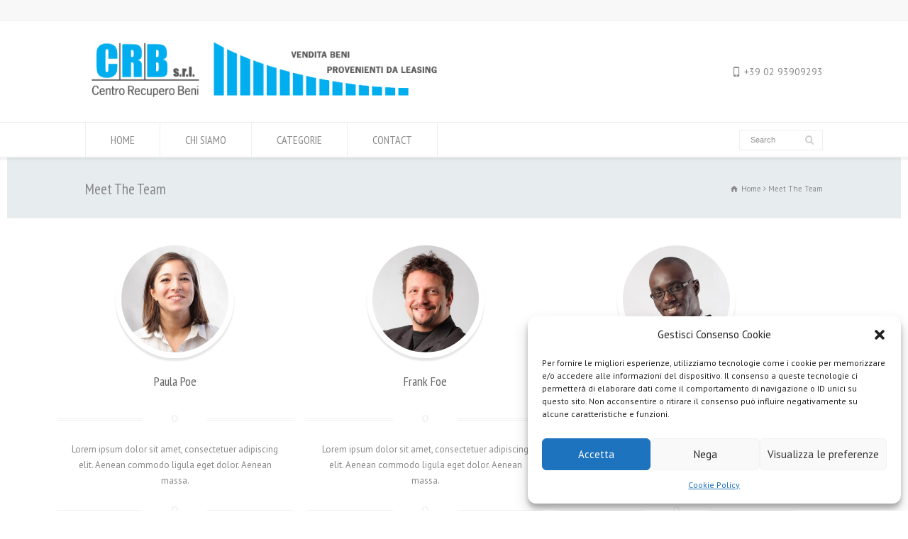

--- FILE ---
content_type: text/css
request_url: https://crbsrl.it/wp-content/themes/rttheme18/css/rt-css-framework.css?ver=6.9
body_size: 3216
content:
/* ----------------------------------------------------
  
	File Name: rt-css-framework.css
	By: Tolga Can
	http://themeforest.net/user/stmcan	
	
------------------------------------------------------- */  



/* ----------------------------------------------------
#
#
#	
#			CONTENTS AND SIDEBARS
#
#
#
------------------------------------------------------- */
 


	section.content{ /* content area */		
		padding:0;
		width: 100%;
	}

	section.content.left{ /* content left */		
		float: left;
		width:740px;
		margin: 0 19px 0 10px;
		padding-right: 20px; 
	}

	section.content.right{ /* content right */		
		float: right;
		width:740px;
		margin: 0 10px 0 19px; 
		padding-left: 20px;  
	}
	
	.sidebar{ /* sidebar area */
		width:260px;
		float:left;
		margin: 0;  
		position: relative; 	 
		-webkit-transform: translateZ(0);
		-webkit-transform: translate3d(0,0,0);
		backface-visibility: hidden;
		will-change: position, top;
		transition: none;
	}

	.sidebar .box{
		-webkit-transform: translateZ(0);
		-webkit-transform: translate3d(0,0,0);
		backface-visibility: hidden;
		will-change: position, top;
		transition: none;		
	}

	.sidebar.left{
	 	margin-left: 10px;
	}
 
 	 .full_width_row .full{
 		width: 100% !important;
 	}

/* ----------------------------------------------------
  
		SIDEBAR RESPONSIVE VALUES

------------------------------------------------------- */  
  


  	/* resolutions bigger than 1200px*/
	@media only screen and (min-width: 1100px)  { 
		.sidebar.right.fixed{position:absolute;margin-left:790px;}
		.sidebar.left.fixed{position:absolute;}	
	}
		

	/* Large display 960px - 1159px */
  	@media only screen and (min-width: 960px) and (max-width: 1099px) {
		 .sidebar.right.fixed{position:absolute;margin-left:690px;}
		 .sidebar.left.fixed{position:absolute;}	
		 section.content.left{width:640px;}
		 section.content.right{width:640px;}

	}
		
	/* Tablet (Portrait) 	768px */
	@media only screen and (min-width: 768px) and (max-width: 959px) { 
 		 .sidebar{width:160px;}
 		 .sidebar.right.fixed, .sidebar.left.fixed{top: 0 !important;}	
		 section.content.left,  section.content.right{width:540px;min-height: 100% !important;}
	}
	

	/* Tablet (landscape) 1024px */
	@media only screen and (max-width: 1024px) {
		 .sidebar.right.fixed, .sidebar.left.fixed{top: 0 !important;}	
	}	

	/* Mobile up to 767px */
	@media only screen and (max-width: 767px) { 
  		 .sidebar{width:100%;}
 		 .sidebar.right.fixed, .sidebar.left.fixed{position:relative;top: 0 !important;}	
		 section.content.left,
		 section.content.right
		{
			width:100%;
			border: 0;
			-o-box-shadow: none;
			-moz-box-shadow: none;
			-webkit-box-shadow: none;
			box-shadow: none;
			margin: 0;
			padding: 0;  
			min-height: 100% !important;
		} 
	} 


/* ----------------------------------------------------
#
#
#	
#			ROWS
#
#
------------------------------------------------------- */
	.row{
		display: block;
		margin: 0 10px;
		clear: both;
	}

	.top_content > .row {
		margin: auto;
		width: 1040px;
		padding: 40px 0 20px;
	}

	.row .row, .sidebar .row{
		margin: 0;
	}

	.content.left .row,
	.content.right .row{
		margin: 0;
	}

/* ----------------------------------------------------
#
#
#	
#			COLUMNS
#
#
------------------------------------------------------- */
 

	/* columns common style */
	.box{
		margin:0 0 0 20px;
		padding: 0;
		display:inline; 
		float:left;
		border:0;
		-moz-box-sizing: border-box;
		-webkit-box-sizing: border-box;		
		-o-box-sizing: border-box;
		-ms-box-sizing: border-box;	
		box-sizing: border-box;
	} 

	/* full width */
	.one{
		clear:both;
		float:none;
		display:block;
	}  
	
	/* box on sidebar */
	#container .sidebar .widget{
		float:none;
		clear:both;
		position:relative;
		display:block;
		margin:0;
		width:100%;
		z-index: 1;
		padding: 10px 10px 10px; 
		-o-box-shadow: 0 4px 0 rgba(0, 0, 0, 0.04);
		-webkit-box-shadow: 0 4px 0 rgba(0, 0, 0, 0.04);
		-moz-box-shadow: 0 4px 0 rgba(0, 0, 0, 0.04);
		box-shadow: 0 4px 0 rgba(0, 0, 0, 0.04);	
		border: 1px solid #EDEDED;	
		font-size: 90%;
	} 


	/* Max image width */
	.box img{
		max-width:100% !important;
	} 

	/* columns in columns*/
	.box .box{
		margin: 0;
		padding: 0;
	}

	/* columns in top widget section */
	body .section_widget > .widget{
		border: 0 none !important;
		box-shadow: none !important;
		margin: 0;
		padding: 0;
		width: 100%;
	} 
	
	/* empty boxes */
	.blank_box:after {
		content: ".";
		opacity: 0;
	}	

	/* list columns */	
	ul.boxes{
		margin: 0;
		padding: 0;
	}

	/* first and last column fix*/
	body:not(.rtl) .box.first:before { content: ""; display: table; } 
	body:not(.rtl) .box.first{clear: both; margin-left:0px !important; zoom: 1;}   
	body:not(.rtl) .box.last{clear: right; margin-right:0px !important; zoom: 1;}
	body:not(.rtl) .box.last:after{ content: ""; display: table; }

	body:not(.rtl) .box .first,
	body:not(.rtl) .content.left .first,
	body:not(.rtl) .content.right .first
	{
		margin-left:0px !important;
	} 

	body:not(.rtl) .box .last,
	body:not(.rtl) .content.left .last,
	body:not(.rtl) .content.right .last{
		margin-right:0px !important;
	}

	body:not(.rtl) .row .box:first-child,
	body:not(.rtl) .row .box:first-child,
	body:not(.rtl) .content.left .row .box:first-child,
	body:not(.rtl) .content.right .row .box:first-child
	{
		margin-left:0px !important;
	}
 
	/* boxes clear - holder for boxes */
	.boxes{
		clear:both;
		display:block;
	} 

	/* visibilities */
	.visible_small_screen{
		display: none;
	}

/* ----------------------------------------------------
  
	fluid columns

------------------------------------------------------- */  	 

	#container .fluid .box {margin:0;padding:0;} 

	/* one */			#container .fluid .one{width:100%;} 	
	/* two */  			#container .fluid .two{width:50%;} 
	/* three */  		#container .fluid .three{width:33.31%;} 
	/* Four */  		#container .fluid .four{width:25%;} 
	/* Five */  		#container .fluid .five{width:20%;}  
	/* Six */  			#container .fluid .six{width:16.6666%;}  
	/* 2:3 column */  	#container .fluid .two-three{width:66.66666%;} 
	/* 3:4 column */ 	#container .fluid .three-four{width:75%;} 
	/* 4:5 column */  	#container .fluid .four-five{width:80%;}
	/* 5:6 column */  	#container .fluid .five-fix{width:83.3333%;} 
 

/* ----------------------------------------------------
  
	columns in fullwidth content rows

------------------------------------------------------- */  
	.full_width_row .content_block > .content > .row > .box{margin:0 0 0 4%;}
	.full_width_row .content_block > .content > .row > .box:first-child{margin-left:0;}

	/* one */			.full_width_row .content_block > .content > .row > .one {width:100%}
	/* two */ 			.full_width_row .content_block > .content > .row > .two {width:48%}
	/* three */ 		.full_width_row .content_block > .content > .row > .three {width:30.66%} 
	/* four */ 			.full_width_row .content_block > .content > .row > .four {width:22%} 
	/* five */ 			.full_width_row .content_block > .content > .row > .five {width:16.8%} 
	/* 2:3 column */ 	.full_width_row .content_block > .content > .row > .two-three {width:65.34%} 
	/* 3:4 column */ 	.full_width_row .content_block > .content > .row > .three-four {width:74%} 
	/* 4:5 column */	.full_width_row .content_block > .content > .row > .four-five {width:79.2%}	  	

/* ----------------------------------------------------
  
		Very Large display - 1100px and up

------------------------------------------------------- */  


	/*
	columns for full width
	*/
	
	/* one */			.one{width:1040px;} 	
	/* two */  			.two{width:510px;} 
	/* three */  		.three{width:333.3333333px;} 
	/* Four */  		.four{width:245px;} 
	/* Five */  		.five{width:192px;}  
	/* Six */  			.six{width:156.6666667px;}  
	/* 2:3 column */  	.two-three{width:686.6666667px;} 
	/* 3:4 column */ 	.three-four{width:775px;} 
	/* 4:5 column */  	.four-five{width:828px;}
	/* 5:6 column */  	.five-fix{width:863.3333333px;} 
 


	/* one */			.content.left .one, .content.right .one{width:740px;margin: 0;} 	
	/* two  */			.content.left .two,.content.right .two{width:360px;} 
	/* three */			.content.left .three,.content.right .three{width:233.3333333px} 
	/* Four */			.content.left .four,.content.right .four{width:170px} 
	/* Five */ 			.content.left .five,.content.right .five{width:132px} 
	/* Six */ 			.content.left .six,.content.right .six{width:106.6666667px} 
	/* 2:3 column */ 	.content.left .two-three,.content.right .two-three{width:486.6666667px} 
	/* 3:4 column */ 	.content.left .three-four,.content.right .three-four{width:550px;} 
	/* 4:5 column */	.content.left .four-five,.content.right .four-five{width:588px}	 
	/* 5:6 column */	.content.left .five-six,.content.right .five-six{width:613.3333333px}	 	
 
 

 	/*
	columns in columns
	*/
	 
	.box .box {margin:0 0 0 4%;}
	.box .box:first-child, .widget .box:first-child{margin-left:0;}
	
	/* one  */ #container .box .one {width:100%} 
	/* two  */  #container .box .two {width:48%} 
	/* three */ #container .box .three {width:30.66%} 
	/* Four */ #container .box .four {width:22%} 
	/* Five */ #container .box .five {width:16.8%} 
	/* 2:3 column */ #container .box .two-three {width:65.34%} 
	/* 3:4 column */ #container .box .three-four {width:74%} 
	/* 4:5 column */ #container .box .four-five {width:79.2%}	 



/* ----------------------------------------------------
  
		Large display 960px - 1100px

------------------------------------------------------- */  


    @media only screen and (min-width: 960px) and (max-width: 1099px) {

    	 .full{width:960px;} 

		/*
		columns for full width
		*/

		/* one */			 .one{width:940px;} 	
		/* two */  			 .two{width:460px;} 
		/* three */  		 .three{width:300.00px;} 
		/* Four */  		 .four{width:220px;} 
		/* Five */  		 .five{width:172px;}  
		/* Five */  		 .six{width:140px;}  
		/* 2:3 column */  	 .two-three{width:620px;} 
		/* 3:4 column */ 	 .three-four{width:700px;} 
		/* 4:5 column */  	 .four-five{width:748px;}
		/* 5:6 column */  	 .five-fix{width:780px;}
 

		/*
		columns for content with sidebar
		*/

		 .content.left .full,  .content.right .full{width:640px;} 	

		/* one */			 .content.left .one,  .content.right .one{width:100%;} 	
		/* two  */			 .content.left .two, .content.right .two{width:310px;} 
		/* three */			 .content.left .three, .content.right .three{width:200px} 
		/* Four */			 .content.left .four, .content.right .four{width:145px} 
		/* Five */ 			 .content.left .five, .content.right .five{width:112px} 
		/* Six */ 			 .content.left .six, .content.right .six{width:90px} 		
		/* 2:3 column */ 	 .content.left .two-three, .content.right .two-three{width:420px} 
		/* 3:4 column */ 	 .content.left .three-four, .content.right .three-four{width:475px;} 
		/* 4:5 column */	 .content.left .four-five, .content.right .four-five{width:508px}	 
		/* 5:6 column */	 .content.left .five-six, .content.right .five-six{width:530px}	


		.top_content > .row {
			width: 940px; 
		}


	}


/* ----------------------------------------------------
  
		Tablet (Portrait) 	768px

------------------------------------------------------- */  


    @media only screen and (min-width: 768px) and (max-width: 959px) {

    	 .full{width:760px;} 

		/*
		columns for full width
		*/	 

		/* one */			 .one{width:100%;} 
		/* two */  			 .two{width:360px;}	
		/* three */  		 .three{width:233.33px;}	
		/* Four */  		 .four{width:170px;}	
		/* Five */  		 .five{width:132px;}
		/* Six */  			 .six{width:106.67px;}
		/* 2:3 column */  	 .two-three{width:486.67px;}	
		/* 3:4 column */ 	 .three-four{width:550px;}	
		/* 4:5 column */ 	 .four-five{width:588px;}
		/* 5:6 column */ 	 .five-six{width:613.33px;}


		/*
		columns for pages with sidebar
		*/
		 .content.left .full,  .content.right .full{width:540px;} 	

		/* one */			 .content.left .one,  .content.right .one{width:100%;} 	
		/* two  */			 .content.left .two, .content.right .two{width:260px;} 
		/* three */			 .content.left .three, .content.right .three{width:166.67px} 
		/* Four */			 .content.left .four, .content.right .four{width:120px} 
		/* Five */ 			 .content.left .five, .content.right .five{width:92px} 
		/* Six */ 			 .content.left .six, .content.right .six{width:73.33px} 		
		/* 2:3 column */ 	 .content.left .two-three, .content.right .two-three{width:353px} 
		/* 3:4 column */ 	 .content.left .three-four, .content.right .three-four{width:400px;} 
		/* 4:5 column */	 .content.left .four-five, .content.right .four-five{width:428px}	 
		/* 5:6 column */	 .content.left .five-six, .content.right .five-six{width:446.67px}	 	
 

		/*
		columns in columns
		*/ 
		
		/* two  */   .box.two .box,
		/* three */  .box.three .box,
		/* Four */  .box.four .box,
		/* Five */  .box.five .box, 
		/* Sidebar */  #container .sidebar .box .box,  #container .sidebar .row
		{width:100% !important;margin:0 0 20px 0;}   

		 .with_icons .box.one { margin: 0 auto !important;}
		 .with_icons.big_icons li.last:after  { margin-bottom: 0;}
				
		.top_content > .row {
			width: 740px; 
		}

	}
	

/* ----------------------------------------------------
  
		Mobile (Portrait) 	320px

------------------------------------------------------- */  

	/*
	columns for full width
	*/

    @media only screen and (max-width: 767px) {
	

		/* one */			 .full, .one, 
		/* two */  			 .two, 
		/* three */  		 .three,
		/* Four */  		 .four, 
		/* Five */  		 .five, 
		/* 2:3 column */  	 .two-three, 
		/* 3:4 column */ 	 .three-four, 
		/* 4:5 column */ 	 .four-five,
		
		/*
		columns for pages with sidebar
		*/
		
		/* one */			 .content.left .full, .content.left .one, .content.right .full, .content.right .one,
		/* two  */ 			 .content.left .two, .content.right .two,
		/* three */ 		 .content.left .three, .content.right .three,
		/* Four */ 			 .content.left .four, .content.right .four,
		/* Five */ 			 .content.left .five, .content.right .five,
		/* 2:3 column */ 	 .content.left .two-three, .content.right .two-three,
		/* 3:4 column */ 	 .content.left .three-four, .content.right .three-four,
		/* 4:5 column */ 	 .content.left .four-five, .content.right .four-five,


		/*
		columns in columns
		*/
		 .box .box {width:100% !important; margin:0 0 20px 0;} 	

		 .row > .box:last-child,  .content_block > section:last-child {margin-bottom:0}

		#container .row, #container .sidebar{margin: 0 auto;}

		.top_content > .row {
			width: 90%;  
		}		

		 .with_icons .box.one { margin: 0 auto !important;}
		 .with_icons.big_icons li.last:after  { margin-bottom: 0;}


		 .full_width_row .content_block > .content > .row > .box {margin: 0;}
		 .full_width_row .content_block > .content > .row > .box {padding-right:20px;padding-left:20px;}

		/* visibilities */
		 .visible_small_screen{
			display: block;
		}
	}
		 
	
/* ----------------------------------------------------
#
#
#	
#			EASY MARGINS, LINES, SPACES, ETC. 
#
#
------------------------------------------------------- */


	/* margins */
	#container .margin-t0{margin-top:0px;}	
	#container .margin-t1{margin-top:1px;}	
	#container .margin-t10{margin-top:10px;}
	#container .margin-t15{margin-top:15px;}	 
	#container .margin-t20{margin-top:20px;}
	#container .margin-t30{margin-top:30px;}
	#container .margin-t40{margin-top:40px;}
	#container .margin-t50{margin-top:50px;}
	#container .margin-t60{margin-top:60px;}
	#container .margin-t70{margin-top:70px;}
	#container .margin-t80{margin-top:80px;}
	#container .margin-b0{margin-bottom:10px;}	 
	#container .margin-b10{margin-bottom:10px;}	 
	#container .margin-b15{margin-bottom:15px;}
	#container .margin-b20{margin-bottom:20px;}	
	#container .margin-b30{margin-bottom:30px;}
	#container .margin-b40{margin-bottom:40px;}
	#container .margin-b50{margin-bottom:50px;}
	#container .margin-b60{margin-bottom:60px;}
	#container .margin-b70{margin-bottom:70px;}
	#container .margin-b80{margin-bottom:80px;}			
	#container .margin-b0{margin-bottom:0;}
	#container .margin-l0{margin-left:0;}
	#container .margin-r0{margin-right:0;}

	/* padding */
	#container .padding-t0{padding-top:0px;}	
	#container .padding-t1{padding-top:1px;}	
	#container .padding-t10{padding-top:10px;}	 
	#container .padding-t20{padding-top:20px;}
	#container .padding-t30{padding-top:30px;}
	#container .padding-b0{padding-bottom:0px;}	 
	#container .padding-b10{padding-bottom:10px;}	 
	#container .padding-b20{padding-bottom:20px;}	
	#container .padding-b30{padding-bottom:30px;}
	#container .padding-b40{padding-bottom:40px;}
	#container .padding-b0{padding-bottom:0;}
	#container .padding-t0{padding-top:0;}
	#container .padding-l0{padding-left:0;}
	#container .padding-r0{padding-right:0;}


	/* no margin no padding */
	.nomargin{
		margin-left:0 !important;
		margin-bottom:0 !important; 
		margin-right:0 !important; 
		margin-top:0 !important;
	}
	
	.nopadding{
		padding-left:0 !important;
		padding-bottom:0 !important; 
		padding-right:0 !important; 
		padding-top:0 !important;		
	}
	
	.clear{clear:both;width:100%;}

	.space{
		clear:both;
		width:100%;
		position:relative;
		display:table;	
	}

	.hidden{
		display: none;
	}

	/* responsive images */
	.content img{
		max-width: 100%;	
		display: block;
	}

	 .content img{
		height: auto;
	}	

	/* border box sizing  */
	.box_sizing{		
		-moz-box-sizing: border-box;
		-webkit-box-sizing: border-box;		
		-o-box-sizing: border-box;	
		-ms-box-sizing: border-box;	
		box-sizing: border-box;
	}



/* ----------------------------------------------------
#
#
#	
#			BASIC SUPPORT FOR VCOMPOSER PLUGIN
#
#
------------------------------------------------------- */

	#container .wpb_column .box {margin:0;padding:0;width: 100%;} 

	/* one */			#container .wpb_column .one{width:100%;} 	
	/* two */  			#container .wpb_column .two{width:50%;} 
	/* three */  		#container .wpb_column .three{width:33.31%;} 
	/* Four */  		#container .wpb_column .four{width:25%;} 
	/* Five */  		#container .wpb_column .five{width:20%;}  
	/* Six */  			#container .wpb_column .six{width:16.6666%;}  
	/* 2:3 column */  	#container .wpb_column .two-three{width:66.66666%;} 
	/* 3:4 column */ 	#container .wpb_column .three-four{width:75%;} 
	/* 4:5 column */  	#container .wpb_column .four-five{width:80%;}
	/* 5:6 column */  	#container .wpb_column .five-fix{width:83.3333%;} 


--- FILE ---
content_type: text/css
request_url: https://crbsrl.it/wp-content/uploads/elementor/css/post-22.css?ver=1708388391
body_size: -131
content:
.elementor-22 .elementor-element.elementor-element-070bf54{padding:20px 0px 20px 0px;}